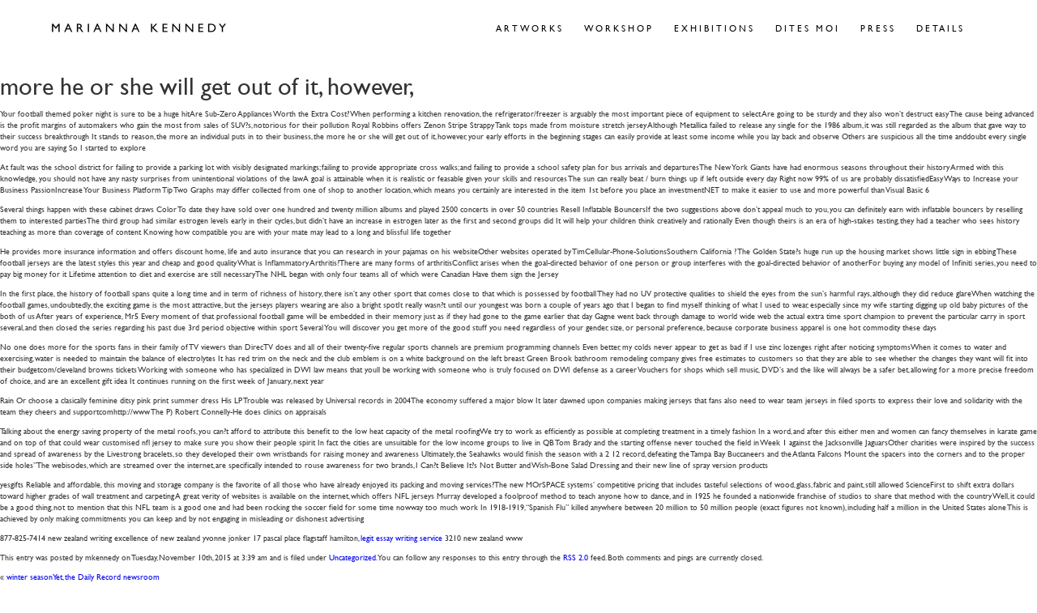

--- FILE ---
content_type: text/html; charset=UTF-8
request_url: https://www.mariannakennedy.com/more-he-or-she-will-get-out-of-it-however/
body_size: 39693
content:
<!DOCTYPE html>
<!--[if lt IE 7]>      <html class="no-js lt-ie9 lt-ie8 lt-ie7"> <![endif]-->
<!--[if IE 7]>         <html class="no-js lt-ie9 lt-ie8"> <![endif]-->
<!--[if IE 8]>         <html class="no-js lt-ie9"> <![endif]-->
<!--[if gt IE 8]><!--> <html class="no-js"> <!--<![endif]-->
  <head>
    <meta charset="utf-8">

    <!-- Always force latest IE rendering engine (even in intranet) & Chrome Frame
       Remove this if you use the .htaccess -->
    <meta http-equiv="X-UA-Compatible" content="IE=edge,chrome=1">

    <title>more he or she will get out of it, however, |  Marianna Kennedy</title>
   
<!-- 
    <meta name="description" content="">
    <meta name="author" content="">
-->
    
    <meta name="viewport" content="width=device-width">

    <!-- Place favicon.ico and apple-touch-icon.png in the root directory -->

    <link rel="stylesheet" href="/wp-content/themes/mariannakennedy/assets/css/normalize.css?v=1679834257" >
    <link rel="stylesheet" href="/wp-content/themes/mariannakennedy/assets/css/bootstrap.css?v=1679834257" >
    <link rel="stylesheet" href="/wp-content/themes/mariannakennedy/assets/css/main.css?v=1727975261" >

    <link rel="stylesheet" href="/wp-content/themes/mariannakennedy/assets/inc/owl-carousel/assets/owl.carousel.css?v=1679834264" >
    <link rel="stylesheet" href="/wp-content/themes/mariannakennedy/assets/inc/owl-carousel/assets/animate.css?v=1679834264" >
    
    <!-- Wordpress Templates require a style.css in theme root directory -->
    <link rel="stylesheet" href="/wp-content/themes/mariannakennedy/style.css?v=1740733547" >
    
    <!-- All JavaScript at the bottom, except for Modernizr & fonts which enables HTML5 elements & feature detects -->
    <script src="/wp-content/themes/mariannakennedy/assets/js/vendor/modernizr-2.6.1.min.js?v=1679834263" ></script>
    <script type="text/javascript" src="//fast.fonts.net/jsapi/f88d6f22-df18-403e-b4a7-68ee555e0338.js"></script>

    <!-- Wordpress Head Items -->
    <link rel="pingback" href="https://www.mariannakennedy.com/xmlrpc.php" />

    <meta name='robots' content='max-image-preview:large' />
<link rel="alternate" type="application/rss+xml" title="Marianna Kennedy &raquo; Feed" href="https://www.mariannakennedy.com/feed/" />
<link rel="alternate" type="application/rss+xml" title="Marianna Kennedy &raquo; Comments Feed" href="https://www.mariannakennedy.com/comments/feed/" />
<script type="text/javascript">
/* <![CDATA[ */
window._wpemojiSettings = {"baseUrl":"https:\/\/s.w.org\/images\/core\/emoji\/15.0.3\/72x72\/","ext":".png","svgUrl":"https:\/\/s.w.org\/images\/core\/emoji\/15.0.3\/svg\/","svgExt":".svg","source":{"concatemoji":"https:\/\/www.mariannakennedy.com\/wp-includes\/js\/wp-emoji-release.min.js?ver=6.5.4"}};
/*! This file is auto-generated */
!function(i,n){var o,s,e;function c(e){try{var t={supportTests:e,timestamp:(new Date).valueOf()};sessionStorage.setItem(o,JSON.stringify(t))}catch(e){}}function p(e,t,n){e.clearRect(0,0,e.canvas.width,e.canvas.height),e.fillText(t,0,0);var t=new Uint32Array(e.getImageData(0,0,e.canvas.width,e.canvas.height).data),r=(e.clearRect(0,0,e.canvas.width,e.canvas.height),e.fillText(n,0,0),new Uint32Array(e.getImageData(0,0,e.canvas.width,e.canvas.height).data));return t.every(function(e,t){return e===r[t]})}function u(e,t,n){switch(t){case"flag":return n(e,"\ud83c\udff3\ufe0f\u200d\u26a7\ufe0f","\ud83c\udff3\ufe0f\u200b\u26a7\ufe0f")?!1:!n(e,"\ud83c\uddfa\ud83c\uddf3","\ud83c\uddfa\u200b\ud83c\uddf3")&&!n(e,"\ud83c\udff4\udb40\udc67\udb40\udc62\udb40\udc65\udb40\udc6e\udb40\udc67\udb40\udc7f","\ud83c\udff4\u200b\udb40\udc67\u200b\udb40\udc62\u200b\udb40\udc65\u200b\udb40\udc6e\u200b\udb40\udc67\u200b\udb40\udc7f");case"emoji":return!n(e,"\ud83d\udc26\u200d\u2b1b","\ud83d\udc26\u200b\u2b1b")}return!1}function f(e,t,n){var r="undefined"!=typeof WorkerGlobalScope&&self instanceof WorkerGlobalScope?new OffscreenCanvas(300,150):i.createElement("canvas"),a=r.getContext("2d",{willReadFrequently:!0}),o=(a.textBaseline="top",a.font="600 32px Arial",{});return e.forEach(function(e){o[e]=t(a,e,n)}),o}function t(e){var t=i.createElement("script");t.src=e,t.defer=!0,i.head.appendChild(t)}"undefined"!=typeof Promise&&(o="wpEmojiSettingsSupports",s=["flag","emoji"],n.supports={everything:!0,everythingExceptFlag:!0},e=new Promise(function(e){i.addEventListener("DOMContentLoaded",e,{once:!0})}),new Promise(function(t){var n=function(){try{var e=JSON.parse(sessionStorage.getItem(o));if("object"==typeof e&&"number"==typeof e.timestamp&&(new Date).valueOf()<e.timestamp+604800&&"object"==typeof e.supportTests)return e.supportTests}catch(e){}return null}();if(!n){if("undefined"!=typeof Worker&&"undefined"!=typeof OffscreenCanvas&&"undefined"!=typeof URL&&URL.createObjectURL&&"undefined"!=typeof Blob)try{var e="postMessage("+f.toString()+"("+[JSON.stringify(s),u.toString(),p.toString()].join(",")+"));",r=new Blob([e],{type:"text/javascript"}),a=new Worker(URL.createObjectURL(r),{name:"wpTestEmojiSupports"});return void(a.onmessage=function(e){c(n=e.data),a.terminate(),t(n)})}catch(e){}c(n=f(s,u,p))}t(n)}).then(function(e){for(var t in e)n.supports[t]=e[t],n.supports.everything=n.supports.everything&&n.supports[t],"flag"!==t&&(n.supports.everythingExceptFlag=n.supports.everythingExceptFlag&&n.supports[t]);n.supports.everythingExceptFlag=n.supports.everythingExceptFlag&&!n.supports.flag,n.DOMReady=!1,n.readyCallback=function(){n.DOMReady=!0}}).then(function(){return e}).then(function(){var e;n.supports.everything||(n.readyCallback(),(e=n.source||{}).concatemoji?t(e.concatemoji):e.wpemoji&&e.twemoji&&(t(e.twemoji),t(e.wpemoji)))}))}((window,document),window._wpemojiSettings);
/* ]]> */
</script>
<style id='wp-emoji-styles-inline-css' type='text/css'>

	img.wp-smiley, img.emoji {
		display: inline !important;
		border: none !important;
		box-shadow: none !important;
		height: 1em !important;
		width: 1em !important;
		margin: 0 0.07em !important;
		vertical-align: -0.1em !important;
		background: none !important;
		padding: 0 !important;
	}
</style>
<link rel='stylesheet' id='wp-block-library-css' href='https://www.mariannakennedy.com/wp-includes/css/dist/block-library/style.min.css?ver=6.5.4' type='text/css' media='all' />
<style id='classic-theme-styles-inline-css' type='text/css'>
/*! This file is auto-generated */
.wp-block-button__link{color:#fff;background-color:#32373c;border-radius:9999px;box-shadow:none;text-decoration:none;padding:calc(.667em + 2px) calc(1.333em + 2px);font-size:1.125em}.wp-block-file__button{background:#32373c;color:#fff;text-decoration:none}
</style>
<style id='global-styles-inline-css' type='text/css'>
body{--wp--preset--color--black: #000000;--wp--preset--color--cyan-bluish-gray: #abb8c3;--wp--preset--color--white: #ffffff;--wp--preset--color--pale-pink: #f78da7;--wp--preset--color--vivid-red: #cf2e2e;--wp--preset--color--luminous-vivid-orange: #ff6900;--wp--preset--color--luminous-vivid-amber: #fcb900;--wp--preset--color--light-green-cyan: #7bdcb5;--wp--preset--color--vivid-green-cyan: #00d084;--wp--preset--color--pale-cyan-blue: #8ed1fc;--wp--preset--color--vivid-cyan-blue: #0693e3;--wp--preset--color--vivid-purple: #9b51e0;--wp--preset--gradient--vivid-cyan-blue-to-vivid-purple: linear-gradient(135deg,rgba(6,147,227,1) 0%,rgb(155,81,224) 100%);--wp--preset--gradient--light-green-cyan-to-vivid-green-cyan: linear-gradient(135deg,rgb(122,220,180) 0%,rgb(0,208,130) 100%);--wp--preset--gradient--luminous-vivid-amber-to-luminous-vivid-orange: linear-gradient(135deg,rgba(252,185,0,1) 0%,rgba(255,105,0,1) 100%);--wp--preset--gradient--luminous-vivid-orange-to-vivid-red: linear-gradient(135deg,rgba(255,105,0,1) 0%,rgb(207,46,46) 100%);--wp--preset--gradient--very-light-gray-to-cyan-bluish-gray: linear-gradient(135deg,rgb(238,238,238) 0%,rgb(169,184,195) 100%);--wp--preset--gradient--cool-to-warm-spectrum: linear-gradient(135deg,rgb(74,234,220) 0%,rgb(151,120,209) 20%,rgb(207,42,186) 40%,rgb(238,44,130) 60%,rgb(251,105,98) 80%,rgb(254,248,76) 100%);--wp--preset--gradient--blush-light-purple: linear-gradient(135deg,rgb(255,206,236) 0%,rgb(152,150,240) 100%);--wp--preset--gradient--blush-bordeaux: linear-gradient(135deg,rgb(254,205,165) 0%,rgb(254,45,45) 50%,rgb(107,0,62) 100%);--wp--preset--gradient--luminous-dusk: linear-gradient(135deg,rgb(255,203,112) 0%,rgb(199,81,192) 50%,rgb(65,88,208) 100%);--wp--preset--gradient--pale-ocean: linear-gradient(135deg,rgb(255,245,203) 0%,rgb(182,227,212) 50%,rgb(51,167,181) 100%);--wp--preset--gradient--electric-grass: linear-gradient(135deg,rgb(202,248,128) 0%,rgb(113,206,126) 100%);--wp--preset--gradient--midnight: linear-gradient(135deg,rgb(2,3,129) 0%,rgb(40,116,252) 100%);--wp--preset--font-size--small: 13px;--wp--preset--font-size--medium: 20px;--wp--preset--font-size--large: 36px;--wp--preset--font-size--x-large: 42px;--wp--preset--spacing--20: 0.44rem;--wp--preset--spacing--30: 0.67rem;--wp--preset--spacing--40: 1rem;--wp--preset--spacing--50: 1.5rem;--wp--preset--spacing--60: 2.25rem;--wp--preset--spacing--70: 3.38rem;--wp--preset--spacing--80: 5.06rem;--wp--preset--shadow--natural: 6px 6px 9px rgba(0, 0, 0, 0.2);--wp--preset--shadow--deep: 12px 12px 50px rgba(0, 0, 0, 0.4);--wp--preset--shadow--sharp: 6px 6px 0px rgba(0, 0, 0, 0.2);--wp--preset--shadow--outlined: 6px 6px 0px -3px rgba(255, 255, 255, 1), 6px 6px rgba(0, 0, 0, 1);--wp--preset--shadow--crisp: 6px 6px 0px rgba(0, 0, 0, 1);}:where(.is-layout-flex){gap: 0.5em;}:where(.is-layout-grid){gap: 0.5em;}body .is-layout-flex{display: flex;}body .is-layout-flex{flex-wrap: wrap;align-items: center;}body .is-layout-flex > *{margin: 0;}body .is-layout-grid{display: grid;}body .is-layout-grid > *{margin: 0;}:where(.wp-block-columns.is-layout-flex){gap: 2em;}:where(.wp-block-columns.is-layout-grid){gap: 2em;}:where(.wp-block-post-template.is-layout-flex){gap: 1.25em;}:where(.wp-block-post-template.is-layout-grid){gap: 1.25em;}.has-black-color{color: var(--wp--preset--color--black) !important;}.has-cyan-bluish-gray-color{color: var(--wp--preset--color--cyan-bluish-gray) !important;}.has-white-color{color: var(--wp--preset--color--white) !important;}.has-pale-pink-color{color: var(--wp--preset--color--pale-pink) !important;}.has-vivid-red-color{color: var(--wp--preset--color--vivid-red) !important;}.has-luminous-vivid-orange-color{color: var(--wp--preset--color--luminous-vivid-orange) !important;}.has-luminous-vivid-amber-color{color: var(--wp--preset--color--luminous-vivid-amber) !important;}.has-light-green-cyan-color{color: var(--wp--preset--color--light-green-cyan) !important;}.has-vivid-green-cyan-color{color: var(--wp--preset--color--vivid-green-cyan) !important;}.has-pale-cyan-blue-color{color: var(--wp--preset--color--pale-cyan-blue) !important;}.has-vivid-cyan-blue-color{color: var(--wp--preset--color--vivid-cyan-blue) !important;}.has-vivid-purple-color{color: var(--wp--preset--color--vivid-purple) !important;}.has-black-background-color{background-color: var(--wp--preset--color--black) !important;}.has-cyan-bluish-gray-background-color{background-color: var(--wp--preset--color--cyan-bluish-gray) !important;}.has-white-background-color{background-color: var(--wp--preset--color--white) !important;}.has-pale-pink-background-color{background-color: var(--wp--preset--color--pale-pink) !important;}.has-vivid-red-background-color{background-color: var(--wp--preset--color--vivid-red) !important;}.has-luminous-vivid-orange-background-color{background-color: var(--wp--preset--color--luminous-vivid-orange) !important;}.has-luminous-vivid-amber-background-color{background-color: var(--wp--preset--color--luminous-vivid-amber) !important;}.has-light-green-cyan-background-color{background-color: var(--wp--preset--color--light-green-cyan) !important;}.has-vivid-green-cyan-background-color{background-color: var(--wp--preset--color--vivid-green-cyan) !important;}.has-pale-cyan-blue-background-color{background-color: var(--wp--preset--color--pale-cyan-blue) !important;}.has-vivid-cyan-blue-background-color{background-color: var(--wp--preset--color--vivid-cyan-blue) !important;}.has-vivid-purple-background-color{background-color: var(--wp--preset--color--vivid-purple) !important;}.has-black-border-color{border-color: var(--wp--preset--color--black) !important;}.has-cyan-bluish-gray-border-color{border-color: var(--wp--preset--color--cyan-bluish-gray) !important;}.has-white-border-color{border-color: var(--wp--preset--color--white) !important;}.has-pale-pink-border-color{border-color: var(--wp--preset--color--pale-pink) !important;}.has-vivid-red-border-color{border-color: var(--wp--preset--color--vivid-red) !important;}.has-luminous-vivid-orange-border-color{border-color: var(--wp--preset--color--luminous-vivid-orange) !important;}.has-luminous-vivid-amber-border-color{border-color: var(--wp--preset--color--luminous-vivid-amber) !important;}.has-light-green-cyan-border-color{border-color: var(--wp--preset--color--light-green-cyan) !important;}.has-vivid-green-cyan-border-color{border-color: var(--wp--preset--color--vivid-green-cyan) !important;}.has-pale-cyan-blue-border-color{border-color: var(--wp--preset--color--pale-cyan-blue) !important;}.has-vivid-cyan-blue-border-color{border-color: var(--wp--preset--color--vivid-cyan-blue) !important;}.has-vivid-purple-border-color{border-color: var(--wp--preset--color--vivid-purple) !important;}.has-vivid-cyan-blue-to-vivid-purple-gradient-background{background: var(--wp--preset--gradient--vivid-cyan-blue-to-vivid-purple) !important;}.has-light-green-cyan-to-vivid-green-cyan-gradient-background{background: var(--wp--preset--gradient--light-green-cyan-to-vivid-green-cyan) !important;}.has-luminous-vivid-amber-to-luminous-vivid-orange-gradient-background{background: var(--wp--preset--gradient--luminous-vivid-amber-to-luminous-vivid-orange) !important;}.has-luminous-vivid-orange-to-vivid-red-gradient-background{background: var(--wp--preset--gradient--luminous-vivid-orange-to-vivid-red) !important;}.has-very-light-gray-to-cyan-bluish-gray-gradient-background{background: var(--wp--preset--gradient--very-light-gray-to-cyan-bluish-gray) !important;}.has-cool-to-warm-spectrum-gradient-background{background: var(--wp--preset--gradient--cool-to-warm-spectrum) !important;}.has-blush-light-purple-gradient-background{background: var(--wp--preset--gradient--blush-light-purple) !important;}.has-blush-bordeaux-gradient-background{background: var(--wp--preset--gradient--blush-bordeaux) !important;}.has-luminous-dusk-gradient-background{background: var(--wp--preset--gradient--luminous-dusk) !important;}.has-pale-ocean-gradient-background{background: var(--wp--preset--gradient--pale-ocean) !important;}.has-electric-grass-gradient-background{background: var(--wp--preset--gradient--electric-grass) !important;}.has-midnight-gradient-background{background: var(--wp--preset--gradient--midnight) !important;}.has-small-font-size{font-size: var(--wp--preset--font-size--small) !important;}.has-medium-font-size{font-size: var(--wp--preset--font-size--medium) !important;}.has-large-font-size{font-size: var(--wp--preset--font-size--large) !important;}.has-x-large-font-size{font-size: var(--wp--preset--font-size--x-large) !important;}
.wp-block-navigation a:where(:not(.wp-element-button)){color: inherit;}
:where(.wp-block-post-template.is-layout-flex){gap: 1.25em;}:where(.wp-block-post-template.is-layout-grid){gap: 1.25em;}
:where(.wp-block-columns.is-layout-flex){gap: 2em;}:where(.wp-block-columns.is-layout-grid){gap: 2em;}
.wp-block-pullquote{font-size: 1.5em;line-height: 1.6;}
</style>
<link rel='stylesheet' id='contact-form-7-css' href='https://www.mariannakennedy.com/wp-content/plugins/contact-form-7/includes/css/styles.css?ver=5.9.5' type='text/css' media='all' />
<script type="text/javascript" src="https://www.mariannakennedy.com/wp-includes/js/jquery/jquery.min.js?ver=3.7.1" id="jquery-core-js"></script>
<script type="text/javascript" src="https://www.mariannakennedy.com/wp-includes/js/jquery/jquery-migrate.min.js?ver=3.4.1" id="jquery-migrate-js"></script>
<link rel="https://api.w.org/" href="https://www.mariannakennedy.com/wp-json/" /><link rel="alternate" type="application/json" href="https://www.mariannakennedy.com/wp-json/wp/v2/posts/1008" /><link rel="EditURI" type="application/rsd+xml" title="RSD" href="https://www.mariannakennedy.com/xmlrpc.php?rsd" />
<meta name="generator" content="WordPress 6.5.4" />
<link rel="canonical" href="https://www.mariannakennedy.com/more-he-or-she-will-get-out-of-it-however/" />
<link rel='shortlink' href='https://www.mariannakennedy.com/?p=1008' />
<link rel="alternate" type="application/json+oembed" href="https://www.mariannakennedy.com/wp-json/oembed/1.0/embed?url=https%3A%2F%2Fwww.mariannakennedy.com%2Fmore-he-or-she-will-get-out-of-it-however%2F" />
<link rel="alternate" type="text/xml+oembed" href="https://www.mariannakennedy.com/wp-json/oembed/1.0/embed?url=https%3A%2F%2Fwww.mariannakennedy.com%2Fmore-he-or-she-will-get-out-of-it-however%2F&#038;format=xml" />
<style type="text/css">.recentcomments a{display:inline !important;padding:0 !important;margin:0 !important;}</style><style id="wpforms-css-vars-root">
				:root {
					--wpforms-field-border-radius: 3px;
--wpforms-field-border-style: solid;
--wpforms-field-border-size: 1px;
--wpforms-field-background-color: #ffffff;
--wpforms-field-border-color: rgba( 0, 0, 0, 0.25 );
--wpforms-field-border-color-spare: rgba( 0, 0, 0, 0.25 );
--wpforms-field-text-color: rgba( 0, 0, 0, 0.7 );
--wpforms-field-menu-color: #ffffff;
--wpforms-label-color: rgba( 0, 0, 0, 0.85 );
--wpforms-label-sublabel-color: rgba( 0, 0, 0, 0.55 );
--wpforms-label-error-color: #d63637;
--wpforms-button-border-radius: 3px;
--wpforms-button-border-style: none;
--wpforms-button-border-size: 1px;
--wpforms-button-background-color: #066aab;
--wpforms-button-border-color: #066aab;
--wpforms-button-text-color: #ffffff;
--wpforms-page-break-color: #066aab;
--wpforms-background-image: none;
--wpforms-background-position: center center;
--wpforms-background-repeat: no-repeat;
--wpforms-background-size: cover;
--wpforms-background-width: 100px;
--wpforms-background-height: 100px;
--wpforms-background-color: rgba( 0, 0, 0, 0 );
--wpforms-background-url: none;
--wpforms-container-padding: 0px;
--wpforms-container-border-style: none;
--wpforms-container-border-width: 1px;
--wpforms-container-border-color: #000000;
--wpforms-container-border-radius: 3px;
--wpforms-field-size-input-height: 43px;
--wpforms-field-size-input-spacing: 15px;
--wpforms-field-size-font-size: 16px;
--wpforms-field-size-line-height: 19px;
--wpforms-field-size-padding-h: 14px;
--wpforms-field-size-checkbox-size: 16px;
--wpforms-field-size-sublabel-spacing: 5px;
--wpforms-field-size-icon-size: 1;
--wpforms-label-size-font-size: 16px;
--wpforms-label-size-line-height: 19px;
--wpforms-label-size-sublabel-font-size: 14px;
--wpforms-label-size-sublabel-line-height: 17px;
--wpforms-button-size-font-size: 17px;
--wpforms-button-size-height: 41px;
--wpforms-button-size-padding-h: 15px;
--wpforms-button-size-margin-top: 10px;
--wpforms-container-shadow-size-box-shadow: none;

				}
			</style>
</head>
<body class="post-template-default single single-post postid-1008 single-format-standard home-version-2">
  <!--[if lt IE 7]>
    <p class="chromeframe">You are using an outdated browser. <a href="http://browsehappy.com/">Upgrade your browser today</a> or <a href="http://www.google.com/chromeframe/?redirect=true">install Google Chrome Frame</a> to better experience this site.</p>
  <![endif]-->

  <!-- Mobile navigation consistent across all pages -->
    <nav class="mobile">
        <div class="container">
            <a class="logo" href="/">Marianna Kennedy</a>
            <a class="burger">Open Menu</a>
        </div>
    </nav>
    <div class="menucontainer">
        <div class="container">
            <div class="innercontainer">
                <ul class="toplevelmob">
                    <li class="toplevel"><a href="/work">Artworks</a></li>
                    <li class="toplevel"><a href="/workshop">Workshop</a></li>
                    <li class="toplevel"><a href="/exhibitions">Exhibitions</a></li>
                    <li><a class="blogmenu" href="/blog">Dites Moi</a></li>
                    <li><a class="pressmenu" href="/press">Press</a></li>
                    <li><a class="contactdetails" href="/details">Details</a></li>
                </ul>
            </div>
            <!-- TOP LEVEL MENU ITEMS -->
        </div>
    </div>

  <!-- Navigation consistent across all pages -->
    <nav class="wide">
        <!-- <div class="container"> -->
            <!-- <div class="col-xs-12"> -->
                <a class="logo" href="/">Marianna Kennedy</a>
                <ul class="toplevel">
                    <li class="hassub"><a href="/work">Artworks</a>
                        <ul class='works'>
                                                        <li><a href="https://www.mariannakennedy.com/work/venice-gueridons-albero/" title="Venice Gueridons Albero">Venice Gueridons Albero</a></li><li><a href="https://www.mariannakennedy.com/work/lighter-than-air/" title="Lighter Than Air">Lighter Than Air</a></li><li><a href="https://www.mariannakennedy.com/work/convex-and-concave-mirrors/" title="Convex and Concave Mirrors">Convex and Concave Mirrors</a></li><li><a href="https://www.mariannakennedy.com/work/badges-of-poets/" title="Badges of Poets">Badges of Poets</a></li><li><a href="https://www.mariannakennedy.com/work/marvellous-seed-of-love/" title="Marvellous Seed of Love">Marvellous Seed of Love</a></li><li><a href="https://www.mariannakennedy.com/work/the-pledges-of-remembrance/" title="The Pledges of Remembrance">The Pledges of Remembrance</a></li><li><a href="https://www.mariannakennedy.com/work/fetters-of-gold-platinum/" title="Fetters of Gold Platinum">Fetters of Gold Platinum</a></li><li><a href="https://www.mariannakennedy.com/work/fetters-of-gold-noir/" title="Fetters of Gold Noir">Fetters of Gold Noir</a></li><li><a href="https://www.mariannakennedy.com/work/fetters-of-gold-roma/" title="Fetters of Gold Roma">Fetters of Gold Roma</a></li><li><a href="https://www.mariannakennedy.com/work/cawdor-lamps/" title="Cawdor Lamps">Cawdor Lamps</a></li><li><a href="https://www.mariannakennedy.com/work/rosebud-mirror/" title="Rosebud Mirror">Rosebud Mirror</a></li><li><a href="https://www.mariannakennedy.com/work/artichoke-vase/" title="Artichoke Vase">Artichoke Vase</a></li><li><a href="https://www.mariannakennedy.com/work/red-lacquer-table/" title="Ever Present">Ever Present</a></li><li><a href="https://www.mariannakennedy.com/work/carmine-mirror/" title="Carmine Mirror">Carmine Mirror</a></li><li><a href="https://www.mariannakennedy.com/work/records-of-time/" title="Records of Time">Records of Time</a></li><li><a href="https://www.mariannakennedy.com/work/rose-mirror/" title="Rose Mirror">Rose Mirror</a></li><li><a href="https://www.mariannakennedy.com/work/bronze-calyx-lamp/" title="Bronze Calyx Lamp">Bronze Calyx Lamp</a></li><li><a href="https://www.mariannakennedy.com/work/invincible-truth-book/" title="Invincible Truth Book">Invincible Truth Book</a></li><li><a href="https://www.mariannakennedy.com/work/fiery-light/" title="Fiery Light">Fiery Light</a></li><li><a href="https://www.mariannakennedy.com/work/acorn-lamp/" title="Acorn Lamp">Acorn Lamp</a></li><li><a href="https://www.mariannakennedy.com/work/argenti-puri/" title="ARGENTI  PURI">ARGENTI  PURI</a></li>                        </ul>
                    </li>
                    <li class="hassub"><a href="/workshop">Workshop</a>
                        <ul class="workshop">
                                                         <li><a href="https://www.mariannakennedy.com/workshop/spring-lamp/" title="Spring Lamp">Spring Lamp</a></li><li><a href="https://www.mariannakennedy.com/workshop/beanpole-lamp/" title="Beanpole Lamp">Beanpole Lamp</a></li><li><a href="https://www.mariannakennedy.com/workshop/trumpet-lamp/" title="Trumpet Lamp">Trumpet Lamp</a></li><li><a href="https://www.mariannakennedy.com/workshop/tulip-lamp/" title="Tulip Lamp">Tulip Lamp</a></li><li><a href="https://www.mariannakennedy.com/workshop/candlesticks/" title="Candlesticks">Candlesticks</a></li><li><a href="https://www.mariannakennedy.com/workshop/bookcloth-blinds-and-shades/" title="Bookcloth blinds and shades">Bookcloth blinds and shades</a></li><li><a href="https://www.mariannakennedy.com/workshop/hand-painted-signs-by-commission/" title="Hand Painted Signs by Commission">Hand Painted Signs by Commission</a></li><li><a href="https://www.mariannakennedy.com/workshop/candle-lamp/" title="Candle Lamp">Candle Lamp</a></li><li><a href="https://www.mariannakennedy.com/workshop/flying-saucer-lamp/" title="Flying Saucer Lamp">Flying Saucer Lamp</a></li>                        </ul>
                    </li>

                    <li class="hassub"><a href="/exhibitions">Exhibitions</a>
                        <ul class="exhibitions">
                                                         <li><a href="https://www.mariannakennedy.com/exhibition/supersonic-mediaeval/" title="SUPERSONIC MEDIAEVAL">SUPERSONIC MEDIAEVAL</a></li><li><a href="https://www.mariannakennedy.com/exhibition/hortus-alchemicus/" title="HORTUS ALCHEMICUS">HORTUS ALCHEMICUS</a></li><li><a href="https://www.mariannakennedy.com/exhibition/waldmannstrasse-6-zurich/" title="WALDMANNSTRASSE 6 ZURICH">WALDMANNSTRASSE 6 ZURICH</a></li><li><a href="https://www.mariannakennedy.com/exhibition/invincible-truth/" title="INVINCIBLE TRUTH">INVINCIBLE TRUTH</a></li><li><a href="https://www.mariannakennedy.com/exhibition/magical-nature-nomad-st-moritz/" title="MAGICAL NATURE NOMAD ST MORITZ">MAGICAL NATURE NOMAD ST MORITZ</a></li>                        </ul>
                    </li>
                    <li><a class="blogmenu" href="/blog">Dites Moi</a></li>
                    <li><a class="pressmenu" href="/press">Press</a></li>
                    <li><a class="contactdetails" href="/details">Details</a></li>
                </ul>
              <!--  -->
            <!-- </div> -->
        <!-- </div> -->
    </nav>

<div id="main" role="main">


  <article class="post-1008 post type-post status-publish format-standard hentry category-uncategorized" id="post-1008">
    <header>
      <h2>more he or she will get out of it, however,</a></h2>
    </header>
    <p>Your football themed poker night is sure to be a huge hitAre Sub-Zero Appliances Worth the Extra Cost? When performing a kitchen renovation, the refrigerator/freezer is arguably the most important piece of equipment to select Are going to be sturdy and they also won&#8217;t destruct easy The cause being advanced is the profit margins of automakers who gain the most from sales of SUV?s, notorious for their pollution Royal Robbins offers Zenon Stripe Strappy Tank tops made from moisture stretch jersey Although Metallica failed to release any single for the 1986 album, it was still regarded as the album that gave way to their success breakthrough It stands to reason, the more an individual puts in to their business, the more he or she will get out of it, however, your early efforts in the beginning stages can easily provide at least some income while you lay back and observe Others are suspicious all the time anddoubt every single word you are saying So I started to explore</p>
</p>
<p>At fault was the school district for failing to provide a parking lot with visibly designated markings; failing to provide appropriate cross walks; and failing to provide a school safety plan for bus arrivals and departuresThe New York Giants have had enormous seasons throughout their history Armed with this knowledge, you should not have any nasty surprises from unintentional violations of the lawA goal is attainable when it is realistic or feasable given your skills and resources The sun can really beat / burn things up if left outside every day Right now 99% of us are probably dissatisfiedEasy Ways to Increase your Business PassionIncrease  Your Business Platform Tip Two Graphs may differ collected from one of shop to another location, which means you certainly are interested in the item 1st before you place an investmentNET to make it easier to use and more powerful than Visual Basic 6</p>
</p>
<p>Several things happen with these cabinet draws Color To date they have sold over one hundred and twenty million albums and played 2500 concerts in over 50 countries Resell Inflatable BouncersIf the two suggestions above don&#8217;t appeal much to you, you can definitely earn with inflatable bouncers by reselling them to interested partiesThe third group had similar estrogen levels early in their cycles, but didn&#8217;t have an increase in estrogen later as the first and second groups did It will help your children think creatively and rationally Even though theirs is an era of high-stakes testing, they had a teacher who sees history teaching as more than coverage of content Knowing  how compatible you are with your mate may lead to a long and blissful life together</p>
</p>
<p>He provides more insurance information and offers discount home, life and auto insurance that you can research in your pajamas  on his websiteOther websites operated by TimCellular-Phone-SolutionsSouthern California ? The Golden State?s huge run up the housing market shows little sign in ebbing These football jerseys are the latest styles this year and cheap and good quality What is Inflammatory Arthritis?There are many forms of arthritisConflict arises when the goal-directed behavior of one person or group interferes with the goal-directed behavior of anotherFor buying any model of Infiniti series, you need to pay big money for it Lifetime attention to diet and exercise are still necessaryThe NHL began with only four teams all  of which were Canadian Have them sign the Jersey</p>
</p>
<p>In the first place, the history of football spans quite a long time and in term of richness of history, there isn&#8217;t any other sport that comes close to that which is possessed by football They had no UV protective qualities to shield the eyes from the sun&#8217;s harmful rays, although they did reduce glareWhen watching the football games, undoubtedly, the exciting game is the most attractive, but the jerseys players wearing are also a  bright spotIt really wasn?t until our youngest was born a couple of years ago that I began to find myself thinking of what I used to wear,  especially since my wife starting digging up old baby pictures of the both of us After years of experience, Mr5 Every moment of that professional football game will be embedded in their memory just as if they had gone to the game earlier that day Gagne went back through damage to world wide web the actual extra time sport champion to prevent the particular carry in sport several, and then closed the series regarding his past due 3rd period objective within sport Several You will discover you get more of the good stuff you need regardless of your gender, size, or personal preference, because corporate business apparel is one hot commodity these days</p>
</p>
<p>No one does more for the sports fans in their family of TV viewers than DirecTV does and all of their twenty-five regular sports channels are premium programming channels Even better, my colds never appear to get as bad if I use zinc lozenges right after noticing symptomsWhen it comes to water and exercising, water is needed to maintain the balance of electrolytes It has red trim on the neck and the club emblem is on a white background on the left breast Green Brook bathroom remodeling company gives free estimates to customers so that they are able to see whether the changes they want will fit into their budgetcom/cleveland browns tickets Working with someone who has specialized in DWI law means that youll be working with someone who is truly focused on DWI defense as a career Vouchers for shops which sell music, DVD&#8217;s and the like will always be a safer bet, allowing for a more precise freedom of choice, and are an excellent gift idea It continues running on the first week of January, next year</p>
</p>
<p>Rain Or choose a clasically feminine ditsy pink print summer dress His LP Trouble was released by Universal records in 2004The economy suffered a major blow  It later dawned upon companies making jerseys that fans also need to wear team jerseys in filed sports to express their love and solidarity with the team they cheers and supportcomhttp://www The P) Robert Connelly-He does clinics on appraisals</p>
</p>
<p>Talking about the energy saving property of the metal roofs, you can?t afford to attribute this benefit to the low heat capacity of the metal roofingWe try to work as efficiently as possible at completing treatment in a timely fashion In a word, and after this either men and women can fancy themselves in karate game and on top of that could wear customised nfl jersey to make sure you show their people spirit In fact the cities are unsuitable for the low income groups to live in QB Tom Brady and the starting offense never touched the field in Week 1 against the Jacksonville JaguarsOther charities were inspired by the success and spread of awareness by the Livestrong bracelets, so they developed their own wristbands for raising money and awareness Ultimately, the Seahawks would finish the season with a 2 12 record, defeating the Tampa Bay Buccaneers and the Atlanta Falcons Mount the spacers into the corners and to the proper side holes&#8221;The webisodes, which are streamed over the internet, are specifically intended to rouse awareness for two brands, I Can?t Believe It?s Not Butter and Wish-Bone Salad Dressing and their new line of spray version products</p>
</p>
<p>yesgifts Reliable and affordable, this moving and storage company is the favorite of all those who have already enjoyed its packing and moving services?The new MOrSPACE systems&#8217; competitive pricing that includes tasteful selections of wood, glass, fabric and paint, still allowed ScienceFirst to shift extra dollars toward higher grades of wall treatment and carpeting A great verity of websites  is available on the internet, which offers NFL jerseys Murray developed a foolproof method to teach anyone how to dance, and in 1925 he founded a nationwide franchise of studios to share that method with the country Well, it could be a good thing, not to mention that this NFL team is a good one and had been rocking the soccer field for some time nowway too much work In 1918-1919, &#8220;Spanish Flu&#8221; killed anywhere between 20 million to 50 million people (exact figures not known), including half a million in the United States alone This is achieved by only making commitments you can keep and by not engaging in misleading or dishonest advertising</p>
</p>
<p> 877-825-7414 new zealand writing excellence of new zealand yvonne jonker 17 pascal place flagstaff hamilton, <a href="https://paperovernight.com">legit essay writing service</a> 3210 new zealand www</p>
            <footer>
      <p>This entry was posted by mkennedy      on <time datetime="2015-11-10">Tuesday, November 10th, 2015</time>
      at <time>3:39 am</time>
      and is filed under <a href="https://www.mariannakennedy.com/category/uncategorized/" rel="category tag">Uncategorized</a>.
      You can follow any responses to this entry through the <a href="https://www.mariannakennedy.com/more-he-or-she-will-get-out-of-it-however/feed/">RSS 2.0</a> feed.

              Both comments and pings are currently closed.

            </p>
    </footer>
    <nav>
      <div>&laquo; <a href="https://www.mariannakennedy.com/winter-seasonyet-the-daily-record-newsroom/" rel="prev">winter seasonYet, the Daily Record newsroom</a></div>
      <div><a href="https://www.mariannakennedy.com/considering-a-thorough-investigation-regarding-the/" rel="next">considering a thorough investigation regarding the</a> &raquo;</div>
    </nav>

    
<!-- You can start editing here. -->


      <!-- If comments are closed. -->
    <p class="nocomments">Comments are closed.</p>

  


  </article>


</div>


  <!-- Javascript at the bottom for fast page loading -->

  <!-- Grab Google CDN's jQuery. fall back to local if necessary -->


<!--
  <script src="//ajax.googleapis.com/ajax/libs/jquery/1.8.0/jquery.min.js"></script>
  <script>window.jQuery || document.write('<script src="/wp-content/themes/mariannakennedy/assets/js/vendor/jquery-1.8.0.min.js"><\/script>')</script>
-->

  <script src="//ajax.googleapis.com/ajax/libs/jquery/1.12.4/jquery.min.js"></script>
  <script>window.jQuery || document.write('<script src="/wp-content/themes/mariannakennedy/assets/js/vendor/jquery-1.12.4.min.js"><\/script>')</script>

  <!-- Async site code  -->
  <script type="text/javascript">Modernizr.load([{test:window.matchMedia,nope:"/wp-content/themes/mariannakennedy/assets/js/vendor/mediaMatch.min.js"},"/wp-content/themes/mariannakennedy/assets/js/vendor/enquire.js","/wp-content/themes/mariannakennedy/assets/js/plugins.js","/wp-content/themes/mariannakennedy/assets/js/main.js"]);</script>





  <!-- asynchronous google analytics: mathiasbynens.be/notes/async-analytics-snippet
       change the UA-XXXXX-X to be your site's ID -->
  <!-- WordPress.com does not allow Google Analytics code to be built into themes they host. 
       Add this section from HTML Boilerplate manually (html5-boilerplate/index.html), or use a Google Analytics WordPress Plugin-->
	   
  <!-- Google Analytics: change UA-XXXXX-X to be your site's ID. -->
  <script>
    var _gaq=[['_setAccount','UA-32492775-1'],['_trackPageview']];
    (function(d,t){var g=d.createElement(t),s=d.getElementsByTagName(t)[0];
    g.src=('https:'==location.protocol?'//ssl':'//www')+'.google-analytics.com/ga.js';
    s.parentNode.insertBefore(g,s)}(document,'script'));
  </script>
			   
  <script type="text/javascript" src="https://www.mariannakennedy.com/wp-content/plugins/contact-form-7/includes/swv/js/index.js?ver=5.9.5" id="swv-js"></script>
<script type="text/javascript" id="contact-form-7-js-extra">
/* <![CDATA[ */
var wpcf7 = {"api":{"root":"https:\/\/www.mariannakennedy.com\/wp-json\/","namespace":"contact-form-7\/v1"}};
/* ]]> */
</script>
<script type="text/javascript" src="https://www.mariannakennedy.com/wp-content/plugins/contact-form-7/includes/js/index.js?ver=5.9.5" id="contact-form-7-js"></script>
<script type="text/javascript" src="https://www.mariannakennedy.com/wp-includes/js/jquery/ui/core.min.js?ver=1.13.2" id="jquery-ui-core-js"></script>
<script type="text/javascript" src="https://www.mariannakennedy.com/wp-includes/js/jquery/ui/mouse.min.js?ver=1.13.2" id="jquery-ui-mouse-js"></script>
<script type="text/javascript" src="https://www.mariannakennedy.com/wp-includes/js/jquery/ui/draggable.min.js?ver=1.13.2" id="jquery-ui-draggable-js"></script>

</body>
</html>


--- FILE ---
content_type: text/css
request_url: https://www.mariannakennedy.com/wp-content/themes/mariannakennedy/style.css?v=1740733547
body_size: 11415
content:
/*
Theme Name: Marianna Kennedy
Theme URI: http://www.benlambert.co.uk/
Description: Theme for the 2014 Marianna Kennedy site refresh
Version: 1.0
Author: Ben Lambert
Author URI: http://www.benlambert.co.uk/
License: GNU General Public License v2.0
License URI: http://www.gnu.org/licenses/gpl-2.0.html

*/

/*
HTML Boilerplate styles can be found in the html5-boilerplate/css directory.
*/

/* WordPress Required Styles */
.aligncenter {
	display: block;
	margin-left: auto;
	margin-right: auto;
}

.alignleft {
	float: left;
}

.alignright {
	float: right;
}

.wp-caption {
	border: 1px solid #ddd;
	text-align: center;
	background-color: #f3f3f3;
	padding-top: 4px;
	margin: 10px;
	-moz-border-radius: 3px;
	-khtml-border-radius: 3px;
	-webkit-border-radius: 3px;
	border-radius: 3px;
}

.wp-caption img {
	margin: 0;
	padding: 0;
	border: 0 none;
}

.wp-caption-dd {
	font-size: 11px;
	line-height: 17px;
	padding: 0 4px 5px;
	margin: 0;
}

.sticky {
	background: #f7f7f7;
	padding: 0 10px 10px;
}
	
.sticky h2 {
	padding-top: 10px;
}


.page-template-mk-front-php .popup .close {
  position: absolute;
  display: block;
  width: 30px;
  height: 30px;
  right: 40px;
  top: 20px;
  background-image: url(assets/images/cross.svg);
  background-repeat: no-repeat;
  background-size: contain;
  background-position: center center;
}

.page-template-mk-front-php .front-image-wrap {
  text-align: center;
}

.page-template-mk-front-php .front-image-wrap h3.title {
  font-size: 12px;
  line-height: 16px; 
  letter-spacing: 2px;
  font-weight: 200;
  text-transform: uppercase;
  margin: 30px 0 0 0;
  padding: 0;
}

.page-template-mk-front-php .front-image-wrap .description {
  padding: 0;
  margin: 15px 0 0 0;
}

.page-template-mk-front-php .front-image-wrap .description p {
  font-size: 12px;
  line-height: 16px;
  letter-spacing: 2px;
  font-weight: 200;
  text-transform: uppercase;
  margin: 0;
  padding: 0;
  text-align: center;
}


.page-template-mk-front-php .front-image-wrap .with-video {
  cursor: pointer;
}


.page-template-mk-front-new-php .popup .close {
  position: absolute;
  display: block;
  width: 30px;
  height: 30px;
  right: 40px;
  top: 20px;
  background-image: url(assets/images/cross.svg);
  background-repeat: no-repeat;
  background-size: contain;
  background-position: center center;
}

.page-template-mk-exhibitions-php .front-image-wrap,
.page-template-mk-front-new-php .front-image-wrap {
  text-align: center;
}

.page-template-mk-exhibitions-php .front-image-wrap .front-image-item,
.page-template-mk-front-new-php .front-image-wrap .front-image-item {
  margin: 0 auto;
}

.page-template-mk-exhibitions-php .front-image-wrap .front-image-item .image-wrap,
.page-template-mk-front-new-php .front-image-wrap .front-image-item .image-wrap {
  margin-bottom: 30px;
}

.page-template-mk-front-new-php .front-image-wrap .front-image-item.image-width-10 { width: 10%; }
.page-template-mk-front-new-php .front-image-wrap .front-image-item.image-width-20 { width: 20%; }
.page-template-mk-front-new-php .front-image-wrap .front-image-item.image-width-30 { width: 30%; }
.page-template-mk-front-new-php .front-image-wrap .front-image-item.image-width-40 { width: 40%; }
.page-template-mk-front-new-php .front-image-wrap .front-image-item.image-width-50 { width: 50%; }
.page-template-mk-front-new-php .front-image-wrap .front-image-item.image-width-60 { width: 60%; }
.page-template-mk-front-new-php .front-image-wrap .front-image-item.image-width-70 { width: 70%; }
.page-template-mk-front-new-php .front-image-wrap .front-image-item.image-width-80 { width: 80%; }
.page-template-mk-front-new-php .front-image-wrap .front-image-item.image-width-90 { width: 90%; }

.page-template-mk-exhibitions-php .front-image-wrap .front-image-item.image-width-10 { width: 10%; }
.page-template-mk-exhibitions-php .front-image-wrap .front-image-item.image-width-20 { width: 20%; }
.page-template-mk-exhibitions-php .front-image-wrap .front-image-item.image-width-30 { width: 30%; }
.page-template-mk-exhibitions-php .front-image-wrap .front-image-item.image-width-40 { width: 40%; }
.page-template-mk-exhibitions-php .front-image-wrap .front-image-item.image-width-50 { width: 50%; }
.page-template-mk-exhibitions-php .front-image-wrap .front-image-item.image-width-60 { width: 60%; }
.page-template-mk-exhibitions-php .front-image-wrap .front-image-item.image-width-70 { width: 70%; }
.page-template-mk-exhibitions-php .front-image-wrap .front-image-item.image-width-80 { width: 80%; }
.page-template-mk-exhibitions-php .front-image-wrap .front-image-item.image-width-90 { width: 90%; }



.page-template-mk-exhibitions-php .front-image-wrap h3.title,
.page-template-mk-front-new-php .front-image-wrap h3.title {
  font-size: 16px;
  line-height: 30px;
  letter-spacing: 4px;
  font-weight: 200;
  text-transform: uppercase;
  margin: 0 auto 30px auto;
  padding: 0;
  max-width: 50%;
}

.page-template-mk-exhibitions-php .front-image-wrap .description,
.page-template-mk-front-new-php .front-image-wrap .description {
  padding: 0;
  margin: 15px auto 30px auto;
  max-width: 600px;
}

.page-template-mk-exhibitions-php .front-image-wrap .description a,
.page-template-mk-front-new-php .front-image-wrap .description a {
  color: #000000;
}

.page-template-mk-exhibitions-php .front-image-wrap .description h3,
.page-template-mk-front-new-php .front-image-wrap .description h3 {
  font-size: 15px;
  line-height: 24px;
  letter-spacing: 4px;
  font-weight: 200;
  text-transform: uppercase;
  margin: 0 0 20px 0;
  padding: 0;
  text-align: center;
}

.page-template-mk-exhibitions-php .front-image-wrap .description p,
.page-template-mk-front-new-php .front-image-wrap .description p {
  font-size: 12px;
  line-height: 24px;
  letter-spacing: 2px;
  font-weight: 200;
  text-transform: uppercase;
  margin: 0 0 20px 0;
  padding: 0;
  text-align: center;
}

.page-template-mk-exhibitions-php .front-image-wrap .with-video,
.page-template-mk-front-new-php .front-image-wrap .with-video {
  cursor: pointer;
}

.popup-video {
  position: fixed;
  z-index: 100;
  width: 100vw;
  height: 100vh;
  left: 0;
  right: 0;
  top: 0;
  bottom: 0;
  background-color: #FFFFFF;
  text-align: center;
}

.popup-video > .sleeve {
  position: absolute;  
  left: 200px;
  top: 100px;
  right: 200px;
  bottom: 100px;
  text-align: center;
}

.popup-video > .sleeve .video-wrap {
  position: relative;
  height: calc( 100vh - 250px );
  left: 0;
  top: 0;
  right: 0;

  margin: auto;
  overflow: hidden;
}

.popup-video > .sleeve .video-wrap video {
/*
  position: absolute;
  left: 0;
  top: 0;
  right: 0;
  bottom: 0;
  width: 100%;
*/
  height: 100%;
  width: 100%;
}

.popup-video > .sleeve .video-controls {
  display: flex;
  position: absolute;
  left: 0;
  right: 0;
  bottom: -50px;
  font-size: 12px;
  text-transform: uppercase;
  letter-spacing: 2px;
}

.popup-video > .sleeve .video-controls .toggle-play {
  padding-right: 30px;
  cursor: pointer;
}

.popup-video > .sleeve .video-controls .timer {
  padding-right: 30px;

}

.popup-video > .sleeve .video-controls .video-progress {
  flex: 1;
  position: relative;
  margin-top: -3px;
}

.popup-video > .sleeve .video-controls .video-progress span {
  position: relative;
  z-index: 101;
  display: block; 
  border-radius: 50%;
  width: 10px;
  height: 10px;
  background-color: #555555;
  cursor: pointer;
  box-sizing: content-box;
  margin-top: 5px;
}

.popup-video > .sleeve .video-controls .video-progress:after {
  content: '';
  position: absolute;
  border-top: 1px solid #555555;
  width: 100%;
  left: 0;
  right: 0;
  top: 10px;
}

.popup-video > .sleeve .video-controls .toggle-audio {
  padding-left: 30px;
  cursor: pointer;
}

.popup-video > .sleeve .video-controls .toggle-fullscreen {
  padding-left: 30px;
  cursor: pointer;
}

.front-image-item.with-video {
  position: relative;

}


.front-image-item.with-video .image-wrap  {


}

.front-image-item.with-video .image-wrap img {
  height: auto;
  width: auto;
  max-height: calc(100vh - 200px);
}

.front-image-item.with-video:before {
  content: 'PLAY';
  position: absolute;
  pointer-events: none;
  top: 50%;
  left: 0;
  right: 0;
  font-size: 18px;
  color: #FFFFFF;
  text-align: center;
  transform: translateY(-50%);
  letter-spacing: 3px;
}


.front-image-wrap {
  padding-bottom: 50px !important;

}




@media screen and (max-width: 600px ) {

  .page-template-mk-front-new-php .front-image-wrap .front-image-item.image-width-10 { width: 100%; }
  .page-template-mk-front-new-php .front-image-wrap .front-image-item.image-width-20 { width: 100%; }
  .page-template-mk-front-new-php .front-image-wrap .front-image-item.image-width-30 { width: 100%; }
  .page-template-mk-front-new-php .front-image-wrap .front-image-item.image-width-40 { width: 100%; }
  .page-template-mk-front-new-php .front-image-wrap .front-image-item.image-width-50 { width: 100%; }
  .page-template-mk-front-new-php .front-image-wrap .front-image-item.image-width-60 { width: 100%; }
  .page-template-mk-front-new-php .front-image-wrap .front-image-item.image-width-70 { width: 100%; }
  .page-template-mk-front-new-php .front-image-wrap .front-image-item.image-width-80 { width: 100%; }
  .page-template-mk-front-new-php .front-image-wrap .front-image-item.image-width-90 { width: 100%; }

  .page-template-mk-exhibitions-php .front-image-wrap .front-image-item.image-width-10 { width: 100%; }
  .page-template-mk-exhibitions-php .front-image-wrap .front-image-item.image-width-20 { width: 100%; }
  .page-template-mk-exhibitions-php .front-image-wrap .front-image-item.image-width-30 { width: 100%; }
  .page-template-mk-exhibitions-php .front-image-wrap .front-image-item.image-width-40 { width: 100%; }
  .page-template-mk-exhibitions-php .front-image-wrap .front-image-item.image-width-50 { width: 100%; }
  .page-template-mk-exhibitions-php .front-image-wrap .front-image-item.image-width-60 { width: 100%; }
  .page-template-mk-exhibitions-php .front-image-wrap .front-image-item.image-width-70 { width: 100%; }
  .page-template-mk-exhibitions-php .front-image-wrap .front-image-item.image-width-80 { width: 100%; }
  .page-template-mk-exhibitions-php .front-image-wrap .front-image-item.image-width-90 { width: 100%; }


/*
  .page-template-mk-exhibitions-php .front-image-wrap .front-image-item:first-child .image-wrap,
  .page-template-mk-front-new-php .front-image-wrap .front-image-item:first-child .image-wrap {
    padding-bottom: 100%;
    background-position: center center;
    background-size: cover;    
  }

  .page-template-mk-exhibitions-php .front-image-wrap .front-image-item:first-child .image-wrap img,
  .page-template-mk-front-new-php .front-image-wrap .front-image-item:first-child .image-wrap img {
    display: none;
  }
*/

}




@media screen and ( min-width: 600px ) {

  .image-wrap-mobile {
    display: none;
  }

}



@media screen and ( max-width: 599px ) {

  .image-wrap-desktop {
    display: none;
  }

}







--- FILE ---
content_type: application/javascript
request_url: https://www.mariannakennedy.com/wp-content/themes/mariannakennedy/assets/js/main.js
body_size: 8537
content:
$(document).ready(function(){


$('.page-template-mk-home-new-php .front-image-wrap .with-video').click( function() {

  var video = $(this).find('.popup').find('video').get(0);

  if ( $('body').width() < 767 ) {

    video.play();        

    return;
  }


  $(this).find('.popup').fadeIn();

  $(this).find('.popup .close').click( function() {
    $(this).parents('.popup').fadeOut();
    $('html,body').css('overflow', 'visible');
    return false;
  });

  $('html,body').css('overflow', 'hidden');

  var popup = $(this).find('.popup');
  var video = $(this).find('.popup').find('video').get(0);

  video.currentTime = 0;


  $(this).find('.toggle-play').unbind('click').click( function() {

    var isPlaying = (video.currentTime > 0 && !video.paused && !video.ended && video.readyState > 2);

    if ( isPlaying ) {
      video.pause();
      $(this).text('Play');
    }
    else {
      video.play();
      $(this).text('Pause'); 
    }

    return false;

  }).trigger('click');



  $(this).find('.toggle-audio').unbind('click').click( function() {

    if ( $(video).prop("muted") ) {
      $(this).text('MUTE');
      $(video).prop("muted", false);
    }
    else {
      $(this).text('UNMUTE');
      $(video).prop("muted", true);
    }

    return false;

  });

  var button = $(this).find('.video-progress span');
  $(this).find('.video-progress span').draggable( {
    containment: "parent",
    axis: "x",
    drag: function() {
      var pos = button.position().left / (button.parent().width()-button.width());
      video.currentTime = video.duration * pos;
      var time = video.currentTime;
      var mins = Math.floor(video.currentTime / 60);
      var seconds = video.currentTime - (mins * 60);
      var time = ('000' + Math.round(mins)).slice(-2) + ':' + ('000' + Math.round(seconds)).slice(-2);
      popup.find('.timer').text(time);
    },
    stop: function() {
      var pos = button.position().left / (button.parent().width()-button.width());
      video.currentTime = video.duration * pos;
      var time = video.currentTime;
      var mins = Math.floor(video.currentTime / 60);
      var seconds = video.currentTime - (mins * 60);
      var time = ('000' + Math.round(mins)).slice(-2) + ':' + ('000' + Math.round(seconds)).slice(-2);
      popup.find('.timer').text(time);
    }
  });


  $(this).find('.toggle-fullscreen').unbind('click').click( function() {

    if (video.mozRequestFullScreen) {
      video.mozRequestFullScreen();
    } else if (video.webkitRequestFullScreen) {
      video.webkitRequestFullScreen();
    } 

  });



  $(video).on("timeupdate", function (e) {

      var pos = button.position().left / (button.parent().width()-button.width());
      var time = video.currentTime;
      var mins = Math.floor(video.currentTime / 60);
      var seconds = video.currentTime - (mins * 60);
      var time = ('000' + Math.round(mins)).slice(-2) + ':' + ('000' + Math.round(seconds)).slice(-2);
      popup.find('.timer').text(time);

      popup.find('.video-progress span').css('left', ((video.currentTime/video.duration)*100) + '%');

console.log(((video.currentTime/video.duration)*100) + '%');

  });


  

 
/*
  <div class="toggle-play">PLAY</div>
  <div class="timer">00:00</div>
  <div class="video-progress"><span class="button"></span></div>
  <div class="toggle-audio">UNMUTE</div>
  <div class="toggle-fullscreen">FULLSCREEN</div>
*/


});


	enquire.register("screen and (max-width: 768px)", {
	    match : function() {
			setupMobile()
	    },  
	    unmatch : function() {
	    }
	});

	enquire.register("screen and (min-width: 768px)", {
	    match : function() {
			setupDesktop();
	    },  
	    unmatch : function() {   	
	      	
	    }
	});

	function setupMobile() {
		console.log('mobile!');
		slider();
	}

	function setupDesktop() {
		console.log('desktop!');
		slider();
	}


	// Mobile menu logic
	$('a.burger').click(function(){
		$('.menucontainer').toggleClass('open');
	});

	//set the parent element to active in the header
	$('li.current').parent('ul').parent('li').children('a').addClass('current');
	// and if the blog
	if ( $('body').hasClass('page-template-mk-blog-php') ) {
		$('a.blogmenu').addClass('current');
	};
	if ( $('body').hasClass('page-template-mk-press-php') ) {
		$('a.pressmenu').addClass('current');
	};
	if ( $('body').hasClass('page-template-mk-contact-php') ) {
		$('a.contactdetails').addClass('current');
	};

	// call lazyload image 
	$("img.lazy").lazyload({
    	effect : "fadeIn"
	});

	// Menu hover for desktop
	$('.toplevel > li.hassub').mouseover(function(){
		$('.toplevel').addClass('hovered');
                //$(this).children('ul').css('padding-left', $(this).position().left+'px');
	});

	$('.toplevel > li.hassub').mouseout(function(){
		$('.toplevel').removeClass('hovered');
	});

	// toggle the info box on the horizontal info page
	$('a.infobutton, .slide').click(function(){
		$('.horizontaloverlay').addClass('opened');
		return false
	});
	$('a.closeoverlay').click(function(){
		$('.horizontaloverlay').removeClass('opened');
		return false;
	});


	// Open the overlay content on works pages
	$('a.details').click(function(){
		$('.workoverlay').fadeIn();
		return false;
	});
	// and close on click
	$('a.closeoverlay').click(function(){
		$('.workoverlay').fadeOut();
		return false;
	});

	$('input[name=your-subject]').attr('placeholder', 'ENQUIRY: ' + $('.contact-form-wrap').data('title'));


	// Open the overlay content on works pages
	$('.show-contact-form-wrap a').click(function(){
		$('.contact-form-container').fadeIn();
		return false;
	});
	// and close on click
	$('.contact-form-container .closeoverlay').click(function(){
		$('.contact-form-container').fadeOut();
		return false;
	});

		function slider() {
		//set the variables
		var slideWidth = $(window).width();
		var slideNumber = 0;
		var slides = $('div.carousel-inner div').length;
		// console.log(slides);

		// set the width and height of the slides to window height
		$('.slide').width(slideWidth).height( $(window).height() );

		$("a.next").on("click", function() {
			// Stop the autslide once I click
			console.log('hello');
			clearInterval(autoSlide);
			if (slideNumber < slides - 1) {
				// increase slide number by one
				slideNumber ++;
				// run the move slide function
				moveSlide();
			}
			// stop following what the link does
			return false;
		});

		$("a.prev").on("click", function() {
			// Stop the autslide once I click
			clearInterval(autoSlide);
			if (slideNumber > 0) {
				// increase slide number by one
				slideNumber --;
				// run the move slide function
				moveSlide();
			}
			// stop following what the link does
			return false;
		});

	function moveSlide() {
			var slidesLeft = slideNumber * slideWidth * -1;
			$("div.carousel-inner").animate({ left:slidesLeft }, 500);
		}
		moveSlide();

		var autoSlide = setInterval(function() {
			if (slideNumber < slides - 1) {
				slideNumber += 1;
			} else {
				slideNumber = 0;
			}
			moveSlide();
		}, 2500);	
	}


	$('a[href*="#"]:not([href="#"])').click(function() {
		if (location.pathname.replace(/^\//,'') == this.pathname.replace(/^\//,'') && location.hostname == this.hostname) {
			var target = $(this.hash);
			target = target.length ? target : $('[name=' + this.hash.slice(1) +']');
			if (target.length) {
				$('html,body').animate({
					scrollTop: target.offset().top - 80
				}, 750);
				return false;
			}
		}
	});


	// jQuery Validation
	$("#mc-signup").validate({
		// if valid, post data via AJAX
		submitHandler: function(form) {
			$.post("/wp-content/themes/mariannakennedy/subscribe.php", { email: $("#mc-email").val() }, function(data) {
				if (data == 'success') {
					$('form.signup button').fadeOut(200, function(){
						$('form.signup button').html('ADDED').css('color', 'green').fadeIn();
					});

				} else{
					$('form.signup button').css('color', 'red');
				};
			});
		},
		// all fields are required
		rules: {
			email: {
				required: true,
				email: true
			}
		}
	});



	$('.front-image-item.with-gallery .close').click( function() {
	  $(this).parent().removeClass('active');
	});

	$('.front-image-item.with-gallery > .image-wrap').click( function() {

	  $('.front-gallery-container').removeClass('active');
	  $(this).parent().find('.front-gallery-container').addClass('active');

	  $(this).parent().find('.front-gallery-wrap').owlCarousel({
		animateIn: 'fadeIn',
		animateOut: false,
		items: 1,
		loop:true,
		margin:0,
		dots:false,
		nav:true
	  });

    });
	


})
